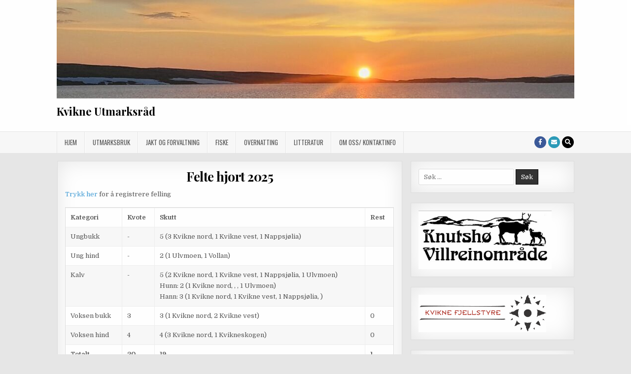

--- FILE ---
content_type: text/html; charset=UTF-8
request_url: https://www.kvikneutmarksrad.no/?page_id=970
body_size: 11628
content:
<!DOCTYPE html>
<html lang="nb-NO">
<head>
<meta charset="UTF-8">
<meta name="viewport" content="width=device-width, initial-scale=1, maximum-scale=1">
<link rel="profile" href="http://gmpg.org/xfn/11">
<link rel="pingback" href="https://www.kvikneutmarksrad.no/xmlrpc.php">
<title>Felte hjort 2025 &#8211; Kvikne Utmarksråd</title>
<meta name='robots' content='max-image-preview:large' />
<link rel='dns-prefetch' href='//platform-api.sharethis.com' />
<link rel='dns-prefetch' href='//fonts.googleapis.com' />
<link rel="alternate" type="application/rss+xml" title="Kvikne Utmarksråd &raquo; strøm" href="https://www.kvikneutmarksrad.no/?feed=rss2" />
<link rel="alternate" type="application/rss+xml" title="Kvikne Utmarksråd &raquo; kommentarstrøm" href="https://www.kvikneutmarksrad.no/?feed=comments-rss2" />
<link rel="alternate" title="oEmbed (JSON)" type="application/json+oembed" href="https://www.kvikneutmarksrad.no/index.php?rest_route=%2Foembed%2F1.0%2Fembed&#038;url=https%3A%2F%2Fwww.kvikneutmarksrad.no%2F%3Fpage_id%3D970" />
<link rel="alternate" title="oEmbed (XML)" type="text/xml+oembed" href="https://www.kvikneutmarksrad.no/index.php?rest_route=%2Foembed%2F1.0%2Fembed&#038;url=https%3A%2F%2Fwww.kvikneutmarksrad.no%2F%3Fpage_id%3D970&#038;format=xml" />
<style id='wp-img-auto-sizes-contain-inline-css' type='text/css'>
img:is([sizes=auto i],[sizes^="auto," i]){contain-intrinsic-size:3000px 1500px}
/*# sourceURL=wp-img-auto-sizes-contain-inline-css */
</style>
<style id='wp-emoji-styles-inline-css' type='text/css'>

	img.wp-smiley, img.emoji {
		display: inline !important;
		border: none !important;
		box-shadow: none !important;
		height: 1em !important;
		width: 1em !important;
		margin: 0 0.07em !important;
		vertical-align: -0.1em !important;
		background: none !important;
		padding: 0 !important;
	}
/*# sourceURL=wp-emoji-styles-inline-css */
</style>
<style id='wp-block-library-inline-css' type='text/css'>
:root{--wp-block-synced-color:#7a00df;--wp-block-synced-color--rgb:122,0,223;--wp-bound-block-color:var(--wp-block-synced-color);--wp-editor-canvas-background:#ddd;--wp-admin-theme-color:#007cba;--wp-admin-theme-color--rgb:0,124,186;--wp-admin-theme-color-darker-10:#006ba1;--wp-admin-theme-color-darker-10--rgb:0,107,160.5;--wp-admin-theme-color-darker-20:#005a87;--wp-admin-theme-color-darker-20--rgb:0,90,135;--wp-admin-border-width-focus:2px}@media (min-resolution:192dpi){:root{--wp-admin-border-width-focus:1.5px}}.wp-element-button{cursor:pointer}:root .has-very-light-gray-background-color{background-color:#eee}:root .has-very-dark-gray-background-color{background-color:#313131}:root .has-very-light-gray-color{color:#eee}:root .has-very-dark-gray-color{color:#313131}:root .has-vivid-green-cyan-to-vivid-cyan-blue-gradient-background{background:linear-gradient(135deg,#00d084,#0693e3)}:root .has-purple-crush-gradient-background{background:linear-gradient(135deg,#34e2e4,#4721fb 50%,#ab1dfe)}:root .has-hazy-dawn-gradient-background{background:linear-gradient(135deg,#faaca8,#dad0ec)}:root .has-subdued-olive-gradient-background{background:linear-gradient(135deg,#fafae1,#67a671)}:root .has-atomic-cream-gradient-background{background:linear-gradient(135deg,#fdd79a,#004a59)}:root .has-nightshade-gradient-background{background:linear-gradient(135deg,#330968,#31cdcf)}:root .has-midnight-gradient-background{background:linear-gradient(135deg,#020381,#2874fc)}:root{--wp--preset--font-size--normal:16px;--wp--preset--font-size--huge:42px}.has-regular-font-size{font-size:1em}.has-larger-font-size{font-size:2.625em}.has-normal-font-size{font-size:var(--wp--preset--font-size--normal)}.has-huge-font-size{font-size:var(--wp--preset--font-size--huge)}.has-text-align-center{text-align:center}.has-text-align-left{text-align:left}.has-text-align-right{text-align:right}.has-fit-text{white-space:nowrap!important}#end-resizable-editor-section{display:none}.aligncenter{clear:both}.items-justified-left{justify-content:flex-start}.items-justified-center{justify-content:center}.items-justified-right{justify-content:flex-end}.items-justified-space-between{justify-content:space-between}.screen-reader-text{border:0;clip-path:inset(50%);height:1px;margin:-1px;overflow:hidden;padding:0;position:absolute;width:1px;word-wrap:normal!important}.screen-reader-text:focus{background-color:#ddd;clip-path:none;color:#444;display:block;font-size:1em;height:auto;left:5px;line-height:normal;padding:15px 23px 14px;text-decoration:none;top:5px;width:auto;z-index:100000}html :where(.has-border-color){border-style:solid}html :where([style*=border-top-color]){border-top-style:solid}html :where([style*=border-right-color]){border-right-style:solid}html :where([style*=border-bottom-color]){border-bottom-style:solid}html :where([style*=border-left-color]){border-left-style:solid}html :where([style*=border-width]){border-style:solid}html :where([style*=border-top-width]){border-top-style:solid}html :where([style*=border-right-width]){border-right-style:solid}html :where([style*=border-bottom-width]){border-bottom-style:solid}html :where([style*=border-left-width]){border-left-style:solid}html :where(img[class*=wp-image-]){height:auto;max-width:100%}:where(figure){margin:0 0 1em}html :where(.is-position-sticky){--wp-admin--admin-bar--position-offset:var(--wp-admin--admin-bar--height,0px)}@media screen and (max-width:600px){html :where(.is-position-sticky){--wp-admin--admin-bar--position-offset:0px}}

/*# sourceURL=wp-block-library-inline-css */
</style><style id='wp-block-image-inline-css' type='text/css'>
.wp-block-image>a,.wp-block-image>figure>a{display:inline-block}.wp-block-image img{box-sizing:border-box;height:auto;max-width:100%;vertical-align:bottom}@media not (prefers-reduced-motion){.wp-block-image img.hide{visibility:hidden}.wp-block-image img.show{animation:show-content-image .4s}}.wp-block-image[style*=border-radius] img,.wp-block-image[style*=border-radius]>a{border-radius:inherit}.wp-block-image.has-custom-border img{box-sizing:border-box}.wp-block-image.aligncenter{text-align:center}.wp-block-image.alignfull>a,.wp-block-image.alignwide>a{width:100%}.wp-block-image.alignfull img,.wp-block-image.alignwide img{height:auto;width:100%}.wp-block-image .aligncenter,.wp-block-image .alignleft,.wp-block-image .alignright,.wp-block-image.aligncenter,.wp-block-image.alignleft,.wp-block-image.alignright{display:table}.wp-block-image .aligncenter>figcaption,.wp-block-image .alignleft>figcaption,.wp-block-image .alignright>figcaption,.wp-block-image.aligncenter>figcaption,.wp-block-image.alignleft>figcaption,.wp-block-image.alignright>figcaption{caption-side:bottom;display:table-caption}.wp-block-image .alignleft{float:left;margin:.5em 1em .5em 0}.wp-block-image .alignright{float:right;margin:.5em 0 .5em 1em}.wp-block-image .aligncenter{margin-left:auto;margin-right:auto}.wp-block-image :where(figcaption){margin-bottom:1em;margin-top:.5em}.wp-block-image.is-style-circle-mask img{border-radius:9999px}@supports ((-webkit-mask-image:none) or (mask-image:none)) or (-webkit-mask-image:none){.wp-block-image.is-style-circle-mask img{border-radius:0;-webkit-mask-image:url('data:image/svg+xml;utf8,<svg viewBox="0 0 100 100" xmlns="http://www.w3.org/2000/svg"><circle cx="50" cy="50" r="50"/></svg>');mask-image:url('data:image/svg+xml;utf8,<svg viewBox="0 0 100 100" xmlns="http://www.w3.org/2000/svg"><circle cx="50" cy="50" r="50"/></svg>');mask-mode:alpha;-webkit-mask-position:center;mask-position:center;-webkit-mask-repeat:no-repeat;mask-repeat:no-repeat;-webkit-mask-size:contain;mask-size:contain}}:root :where(.wp-block-image.is-style-rounded img,.wp-block-image .is-style-rounded img){border-radius:9999px}.wp-block-image figure{margin:0}.wp-lightbox-container{display:flex;flex-direction:column;position:relative}.wp-lightbox-container img{cursor:zoom-in}.wp-lightbox-container img:hover+button{opacity:1}.wp-lightbox-container button{align-items:center;backdrop-filter:blur(16px) saturate(180%);background-color:#5a5a5a40;border:none;border-radius:4px;cursor:zoom-in;display:flex;height:20px;justify-content:center;opacity:0;padding:0;position:absolute;right:16px;text-align:center;top:16px;width:20px;z-index:100}@media not (prefers-reduced-motion){.wp-lightbox-container button{transition:opacity .2s ease}}.wp-lightbox-container button:focus-visible{outline:3px auto #5a5a5a40;outline:3px auto -webkit-focus-ring-color;outline-offset:3px}.wp-lightbox-container button:hover{cursor:pointer;opacity:1}.wp-lightbox-container button:focus{opacity:1}.wp-lightbox-container button:focus,.wp-lightbox-container button:hover,.wp-lightbox-container button:not(:hover):not(:active):not(.has-background){background-color:#5a5a5a40;border:none}.wp-lightbox-overlay{box-sizing:border-box;cursor:zoom-out;height:100vh;left:0;overflow:hidden;position:fixed;top:0;visibility:hidden;width:100%;z-index:100000}.wp-lightbox-overlay .close-button{align-items:center;cursor:pointer;display:flex;justify-content:center;min-height:40px;min-width:40px;padding:0;position:absolute;right:calc(env(safe-area-inset-right) + 16px);top:calc(env(safe-area-inset-top) + 16px);z-index:5000000}.wp-lightbox-overlay .close-button:focus,.wp-lightbox-overlay .close-button:hover,.wp-lightbox-overlay .close-button:not(:hover):not(:active):not(.has-background){background:none;border:none}.wp-lightbox-overlay .lightbox-image-container{height:var(--wp--lightbox-container-height);left:50%;overflow:hidden;position:absolute;top:50%;transform:translate(-50%,-50%);transform-origin:top left;width:var(--wp--lightbox-container-width);z-index:9999999999}.wp-lightbox-overlay .wp-block-image{align-items:center;box-sizing:border-box;display:flex;height:100%;justify-content:center;margin:0;position:relative;transform-origin:0 0;width:100%;z-index:3000000}.wp-lightbox-overlay .wp-block-image img{height:var(--wp--lightbox-image-height);min-height:var(--wp--lightbox-image-height);min-width:var(--wp--lightbox-image-width);width:var(--wp--lightbox-image-width)}.wp-lightbox-overlay .wp-block-image figcaption{display:none}.wp-lightbox-overlay button{background:none;border:none}.wp-lightbox-overlay .scrim{background-color:#fff;height:100%;opacity:.9;position:absolute;width:100%;z-index:2000000}.wp-lightbox-overlay.active{visibility:visible}@media not (prefers-reduced-motion){.wp-lightbox-overlay.active{animation:turn-on-visibility .25s both}.wp-lightbox-overlay.active img{animation:turn-on-visibility .35s both}.wp-lightbox-overlay.show-closing-animation:not(.active){animation:turn-off-visibility .35s both}.wp-lightbox-overlay.show-closing-animation:not(.active) img{animation:turn-off-visibility .25s both}.wp-lightbox-overlay.zoom.active{animation:none;opacity:1;visibility:visible}.wp-lightbox-overlay.zoom.active .lightbox-image-container{animation:lightbox-zoom-in .4s}.wp-lightbox-overlay.zoom.active .lightbox-image-container img{animation:none}.wp-lightbox-overlay.zoom.active .scrim{animation:turn-on-visibility .4s forwards}.wp-lightbox-overlay.zoom.show-closing-animation:not(.active){animation:none}.wp-lightbox-overlay.zoom.show-closing-animation:not(.active) .lightbox-image-container{animation:lightbox-zoom-out .4s}.wp-lightbox-overlay.zoom.show-closing-animation:not(.active) .lightbox-image-container img{animation:none}.wp-lightbox-overlay.zoom.show-closing-animation:not(.active) .scrim{animation:turn-off-visibility .4s forwards}}@keyframes show-content-image{0%{visibility:hidden}99%{visibility:hidden}to{visibility:visible}}@keyframes turn-on-visibility{0%{opacity:0}to{opacity:1}}@keyframes turn-off-visibility{0%{opacity:1;visibility:visible}99%{opacity:0;visibility:visible}to{opacity:0;visibility:hidden}}@keyframes lightbox-zoom-in{0%{transform:translate(calc((-100vw + var(--wp--lightbox-scrollbar-width))/2 + var(--wp--lightbox-initial-left-position)),calc(-50vh + var(--wp--lightbox-initial-top-position))) scale(var(--wp--lightbox-scale))}to{transform:translate(-50%,-50%) scale(1)}}@keyframes lightbox-zoom-out{0%{transform:translate(-50%,-50%) scale(1);visibility:visible}99%{visibility:visible}to{transform:translate(calc((-100vw + var(--wp--lightbox-scrollbar-width))/2 + var(--wp--lightbox-initial-left-position)),calc(-50vh + var(--wp--lightbox-initial-top-position))) scale(var(--wp--lightbox-scale));visibility:hidden}}
/*# sourceURL=https://www.kvikneutmarksrad.no/wp-includes/blocks/image/style.min.css */
</style>
<style id='global-styles-inline-css' type='text/css'>
:root{--wp--preset--aspect-ratio--square: 1;--wp--preset--aspect-ratio--4-3: 4/3;--wp--preset--aspect-ratio--3-4: 3/4;--wp--preset--aspect-ratio--3-2: 3/2;--wp--preset--aspect-ratio--2-3: 2/3;--wp--preset--aspect-ratio--16-9: 16/9;--wp--preset--aspect-ratio--9-16: 9/16;--wp--preset--color--black: #000000;--wp--preset--color--cyan-bluish-gray: #abb8c3;--wp--preset--color--white: #ffffff;--wp--preset--color--pale-pink: #f78da7;--wp--preset--color--vivid-red: #cf2e2e;--wp--preset--color--luminous-vivid-orange: #ff6900;--wp--preset--color--luminous-vivid-amber: #fcb900;--wp--preset--color--light-green-cyan: #7bdcb5;--wp--preset--color--vivid-green-cyan: #00d084;--wp--preset--color--pale-cyan-blue: #8ed1fc;--wp--preset--color--vivid-cyan-blue: #0693e3;--wp--preset--color--vivid-purple: #9b51e0;--wp--preset--gradient--vivid-cyan-blue-to-vivid-purple: linear-gradient(135deg,rgb(6,147,227) 0%,rgb(155,81,224) 100%);--wp--preset--gradient--light-green-cyan-to-vivid-green-cyan: linear-gradient(135deg,rgb(122,220,180) 0%,rgb(0,208,130) 100%);--wp--preset--gradient--luminous-vivid-amber-to-luminous-vivid-orange: linear-gradient(135deg,rgb(252,185,0) 0%,rgb(255,105,0) 100%);--wp--preset--gradient--luminous-vivid-orange-to-vivid-red: linear-gradient(135deg,rgb(255,105,0) 0%,rgb(207,46,46) 100%);--wp--preset--gradient--very-light-gray-to-cyan-bluish-gray: linear-gradient(135deg,rgb(238,238,238) 0%,rgb(169,184,195) 100%);--wp--preset--gradient--cool-to-warm-spectrum: linear-gradient(135deg,rgb(74,234,220) 0%,rgb(151,120,209) 20%,rgb(207,42,186) 40%,rgb(238,44,130) 60%,rgb(251,105,98) 80%,rgb(254,248,76) 100%);--wp--preset--gradient--blush-light-purple: linear-gradient(135deg,rgb(255,206,236) 0%,rgb(152,150,240) 100%);--wp--preset--gradient--blush-bordeaux: linear-gradient(135deg,rgb(254,205,165) 0%,rgb(254,45,45) 50%,rgb(107,0,62) 100%);--wp--preset--gradient--luminous-dusk: linear-gradient(135deg,rgb(255,203,112) 0%,rgb(199,81,192) 50%,rgb(65,88,208) 100%);--wp--preset--gradient--pale-ocean: linear-gradient(135deg,rgb(255,245,203) 0%,rgb(182,227,212) 50%,rgb(51,167,181) 100%);--wp--preset--gradient--electric-grass: linear-gradient(135deg,rgb(202,248,128) 0%,rgb(113,206,126) 100%);--wp--preset--gradient--midnight: linear-gradient(135deg,rgb(2,3,129) 0%,rgb(40,116,252) 100%);--wp--preset--font-size--small: 13px;--wp--preset--font-size--medium: 20px;--wp--preset--font-size--large: 36px;--wp--preset--font-size--x-large: 42px;--wp--preset--spacing--20: 0.44rem;--wp--preset--spacing--30: 0.67rem;--wp--preset--spacing--40: 1rem;--wp--preset--spacing--50: 1.5rem;--wp--preset--spacing--60: 2.25rem;--wp--preset--spacing--70: 3.38rem;--wp--preset--spacing--80: 5.06rem;--wp--preset--shadow--natural: 6px 6px 9px rgba(0, 0, 0, 0.2);--wp--preset--shadow--deep: 12px 12px 50px rgba(0, 0, 0, 0.4);--wp--preset--shadow--sharp: 6px 6px 0px rgba(0, 0, 0, 0.2);--wp--preset--shadow--outlined: 6px 6px 0px -3px rgb(255, 255, 255), 6px 6px rgb(0, 0, 0);--wp--preset--shadow--crisp: 6px 6px 0px rgb(0, 0, 0);}:where(.is-layout-flex){gap: 0.5em;}:where(.is-layout-grid){gap: 0.5em;}body .is-layout-flex{display: flex;}.is-layout-flex{flex-wrap: wrap;align-items: center;}.is-layout-flex > :is(*, div){margin: 0;}body .is-layout-grid{display: grid;}.is-layout-grid > :is(*, div){margin: 0;}:where(.wp-block-columns.is-layout-flex){gap: 2em;}:where(.wp-block-columns.is-layout-grid){gap: 2em;}:where(.wp-block-post-template.is-layout-flex){gap: 1.25em;}:where(.wp-block-post-template.is-layout-grid){gap: 1.25em;}.has-black-color{color: var(--wp--preset--color--black) !important;}.has-cyan-bluish-gray-color{color: var(--wp--preset--color--cyan-bluish-gray) !important;}.has-white-color{color: var(--wp--preset--color--white) !important;}.has-pale-pink-color{color: var(--wp--preset--color--pale-pink) !important;}.has-vivid-red-color{color: var(--wp--preset--color--vivid-red) !important;}.has-luminous-vivid-orange-color{color: var(--wp--preset--color--luminous-vivid-orange) !important;}.has-luminous-vivid-amber-color{color: var(--wp--preset--color--luminous-vivid-amber) !important;}.has-light-green-cyan-color{color: var(--wp--preset--color--light-green-cyan) !important;}.has-vivid-green-cyan-color{color: var(--wp--preset--color--vivid-green-cyan) !important;}.has-pale-cyan-blue-color{color: var(--wp--preset--color--pale-cyan-blue) !important;}.has-vivid-cyan-blue-color{color: var(--wp--preset--color--vivid-cyan-blue) !important;}.has-vivid-purple-color{color: var(--wp--preset--color--vivid-purple) !important;}.has-black-background-color{background-color: var(--wp--preset--color--black) !important;}.has-cyan-bluish-gray-background-color{background-color: var(--wp--preset--color--cyan-bluish-gray) !important;}.has-white-background-color{background-color: var(--wp--preset--color--white) !important;}.has-pale-pink-background-color{background-color: var(--wp--preset--color--pale-pink) !important;}.has-vivid-red-background-color{background-color: var(--wp--preset--color--vivid-red) !important;}.has-luminous-vivid-orange-background-color{background-color: var(--wp--preset--color--luminous-vivid-orange) !important;}.has-luminous-vivid-amber-background-color{background-color: var(--wp--preset--color--luminous-vivid-amber) !important;}.has-light-green-cyan-background-color{background-color: var(--wp--preset--color--light-green-cyan) !important;}.has-vivid-green-cyan-background-color{background-color: var(--wp--preset--color--vivid-green-cyan) !important;}.has-pale-cyan-blue-background-color{background-color: var(--wp--preset--color--pale-cyan-blue) !important;}.has-vivid-cyan-blue-background-color{background-color: var(--wp--preset--color--vivid-cyan-blue) !important;}.has-vivid-purple-background-color{background-color: var(--wp--preset--color--vivid-purple) !important;}.has-black-border-color{border-color: var(--wp--preset--color--black) !important;}.has-cyan-bluish-gray-border-color{border-color: var(--wp--preset--color--cyan-bluish-gray) !important;}.has-white-border-color{border-color: var(--wp--preset--color--white) !important;}.has-pale-pink-border-color{border-color: var(--wp--preset--color--pale-pink) !important;}.has-vivid-red-border-color{border-color: var(--wp--preset--color--vivid-red) !important;}.has-luminous-vivid-orange-border-color{border-color: var(--wp--preset--color--luminous-vivid-orange) !important;}.has-luminous-vivid-amber-border-color{border-color: var(--wp--preset--color--luminous-vivid-amber) !important;}.has-light-green-cyan-border-color{border-color: var(--wp--preset--color--light-green-cyan) !important;}.has-vivid-green-cyan-border-color{border-color: var(--wp--preset--color--vivid-green-cyan) !important;}.has-pale-cyan-blue-border-color{border-color: var(--wp--preset--color--pale-cyan-blue) !important;}.has-vivid-cyan-blue-border-color{border-color: var(--wp--preset--color--vivid-cyan-blue) !important;}.has-vivid-purple-border-color{border-color: var(--wp--preset--color--vivid-purple) !important;}.has-vivid-cyan-blue-to-vivid-purple-gradient-background{background: var(--wp--preset--gradient--vivid-cyan-blue-to-vivid-purple) !important;}.has-light-green-cyan-to-vivid-green-cyan-gradient-background{background: var(--wp--preset--gradient--light-green-cyan-to-vivid-green-cyan) !important;}.has-luminous-vivid-amber-to-luminous-vivid-orange-gradient-background{background: var(--wp--preset--gradient--luminous-vivid-amber-to-luminous-vivid-orange) !important;}.has-luminous-vivid-orange-to-vivid-red-gradient-background{background: var(--wp--preset--gradient--luminous-vivid-orange-to-vivid-red) !important;}.has-very-light-gray-to-cyan-bluish-gray-gradient-background{background: var(--wp--preset--gradient--very-light-gray-to-cyan-bluish-gray) !important;}.has-cool-to-warm-spectrum-gradient-background{background: var(--wp--preset--gradient--cool-to-warm-spectrum) !important;}.has-blush-light-purple-gradient-background{background: var(--wp--preset--gradient--blush-light-purple) !important;}.has-blush-bordeaux-gradient-background{background: var(--wp--preset--gradient--blush-bordeaux) !important;}.has-luminous-dusk-gradient-background{background: var(--wp--preset--gradient--luminous-dusk) !important;}.has-pale-ocean-gradient-background{background: var(--wp--preset--gradient--pale-ocean) !important;}.has-electric-grass-gradient-background{background: var(--wp--preset--gradient--electric-grass) !important;}.has-midnight-gradient-background{background: var(--wp--preset--gradient--midnight) !important;}.has-small-font-size{font-size: var(--wp--preset--font-size--small) !important;}.has-medium-font-size{font-size: var(--wp--preset--font-size--medium) !important;}.has-large-font-size{font-size: var(--wp--preset--font-size--large) !important;}.has-x-large-font-size{font-size: var(--wp--preset--font-size--x-large) !important;}
/*# sourceURL=global-styles-inline-css */
</style>

<style id='classic-theme-styles-inline-css' type='text/css'>
/*! This file is auto-generated */
.wp-block-button__link{color:#fff;background-color:#32373c;border-radius:9999px;box-shadow:none;text-decoration:none;padding:calc(.667em + 2px) calc(1.333em + 2px);font-size:1.125em}.wp-block-file__button{background:#32373c;color:#fff;text-decoration:none}
/*# sourceURL=/wp-includes/css/classic-themes.min.css */
</style>
<link rel='stylesheet' id='hjortCSS-css' href='https://usercontent.one/wp/www.kvikneutmarksrad.no/wp-content/plugins/hjortejakt/style.css?ver=6.9&media=1764448785' type='text/css' media='all' />
<link rel='stylesheet' id='raadyrCSS-css' href='https://usercontent.one/wp/www.kvikneutmarksrad.no/wp-content/plugins/raadyrjakt/style.css?ver=6.9&media=1764448785' type='text/css' media='all' />
<link rel='stylesheet' id='utmarksrad-overgang2020-css' href='https://usercontent.one/wp/www.kvikneutmarksrad.no/wp-content/plugins/src/public/css/utmarksrad-overgang2020-public.css?ver=1.1.0&media=1764448785' type='text/css' media='all' />
<link rel='stylesheet' id='greatwp-maincss-css' href='https://usercontent.one/wp/www.kvikneutmarksrad.no/wp-content/themes/greatwp/style.css?media=1764448785' type='text/css' media='all' />
<link rel='stylesheet' id='font-awesome-5-css' href='https://usercontent.one/wp/www.kvikneutmarksrad.no/wp-content/plugins/beaver-builder-lite-version/fonts/fontawesome/5.15.4/css/all.min.css?ver=2.9.4.2&media=1764448785' type='text/css' media='all' />
<link rel='stylesheet' id='font-awesome-css' href='https://usercontent.one/wp/www.kvikneutmarksrad.no/wp-content/plugins/beaver-builder-lite-version/fonts/fontawesome/5.15.4/css/v4-shims.min.css?ver=2.9.4.2&media=1764448785' type='text/css' media='all' />
<link rel='stylesheet' id='greatwp-webfont-css' href='//fonts.googleapis.com/css?family=Playfair+Display:400,400i,700,700i|Domine:400,700|Oswald:400,700&#038;display=swap' type='text/css' media='all' />
<script type="text/javascript" src="https://www.kvikneutmarksrad.no/wp-includes/js/jquery/jquery.min.js?ver=3.7.1" id="jquery-core-js"></script>
<script type="text/javascript" src="https://www.kvikneutmarksrad.no/wp-includes/js/jquery/jquery-migrate.min.js?ver=3.4.1" id="jquery-migrate-js"></script>
<script type="text/javascript" src="https://usercontent.one/wp/www.kvikneutmarksrad.no/wp-content/plugins/src/public/js/utmarksrad-overgang2020-public.js?ver=1.1.0&media=1764448785" id="utmarksrad-overgang2020-js"></script>
<script type="text/javascript" src="//platform-api.sharethis.com/js/sharethis.js#source=googleanalytics-wordpress#product=ga&amp;property=5c14de0b423bba0012ec394b" id="googleanalytics-platform-sharethis-js"></script>
<link rel="https://api.w.org/" href="https://www.kvikneutmarksrad.no/index.php?rest_route=/" /><link rel="alternate" title="JSON" type="application/json" href="https://www.kvikneutmarksrad.no/index.php?rest_route=/wp/v2/pages/970" /><link rel="EditURI" type="application/rsd+xml" title="RSD" href="https://www.kvikneutmarksrad.no/xmlrpc.php?rsd" />
<meta name="generator" content="WordPress 6.9" />
<link rel="canonical" href="https://www.kvikneutmarksrad.no/?page_id=970" />
<link rel='shortlink' href='https://www.kvikneutmarksrad.no/?p=970' />
<style>[class*=" icon-oc-"],[class^=icon-oc-]{speak:none;font-style:normal;font-weight:400;font-variant:normal;text-transform:none;line-height:1;-webkit-font-smoothing:antialiased;-moz-osx-font-smoothing:grayscale}.icon-oc-one-com-white-32px-fill:before{content:"901"}.icon-oc-one-com:before{content:"900"}#one-com-icon,.toplevel_page_onecom-wp .wp-menu-image{speak:none;display:flex;align-items:center;justify-content:center;text-transform:none;line-height:1;-webkit-font-smoothing:antialiased;-moz-osx-font-smoothing:grayscale}.onecom-wp-admin-bar-item>a,.toplevel_page_onecom-wp>.wp-menu-name{font-size:16px;font-weight:400;line-height:1}.toplevel_page_onecom-wp>.wp-menu-name img{width:69px;height:9px;}.wp-submenu-wrap.wp-submenu>.wp-submenu-head>img{width:88px;height:auto}.onecom-wp-admin-bar-item>a img{height:7px!important}.onecom-wp-admin-bar-item>a img,.toplevel_page_onecom-wp>.wp-menu-name img{opacity:.8}.onecom-wp-admin-bar-item.hover>a img,.toplevel_page_onecom-wp.wp-has-current-submenu>.wp-menu-name img,li.opensub>a.toplevel_page_onecom-wp>.wp-menu-name img{opacity:1}#one-com-icon:before,.onecom-wp-admin-bar-item>a:before,.toplevel_page_onecom-wp>.wp-menu-image:before{content:'';position:static!important;background-color:rgba(240,245,250,.4);border-radius:102px;width:18px;height:18px;padding:0!important}.onecom-wp-admin-bar-item>a:before{width:14px;height:14px}.onecom-wp-admin-bar-item.hover>a:before,.toplevel_page_onecom-wp.opensub>a>.wp-menu-image:before,.toplevel_page_onecom-wp.wp-has-current-submenu>.wp-menu-image:before{background-color:#76b82a}.onecom-wp-admin-bar-item>a{display:inline-flex!important;align-items:center;justify-content:center}#one-com-logo-wrapper{font-size:4em}#one-com-icon{vertical-align:middle}.imagify-welcome{display:none !important;}</style><script>
(function() {
	(function (i, s, o, g, r, a, m) {
		i['GoogleAnalyticsObject'] = r;
		i[r] = i[r] || function () {
				(i[r].q = i[r].q || []).push(arguments)
			}, i[r].l = 1 * new Date();
		a = s.createElement(o),
			m = s.getElementsByTagName(o)[0];
		a.async = 1;
		a.src = g;
		m.parentNode.insertBefore(a, m)
	})(window, document, 'script', 'https://google-analytics.com/analytics.js', 'ga');

	ga('create', 'UA-40779333-1', 'auto');
			ga('send', 'pageview');
	})();
</script>
    <style type="text/css">
            .greatwp-site-title, .greatwp-site-title a, .greatwp-site-description {color: #000000;}
        </style>
    </head>

<body class="wp-singular page-template-default page page-id-970 page-parent page-child parent-pageid-113 wp-theme-greatwp greatwp-animated greatwp-fadein fl-builder-lite-2-9-4-2 fl-no-js" id="greatwp-site-body" itemscope="itemscope" itemtype="http://schema.org/WebPage">
<a class="skip-link screen-reader-text" href="#greatwp-posts-wrapper">Skip to content</a>


<div class="greatwp-container" id="greatwp-header" itemscope="itemscope" itemtype="http://schema.org/WPHeader" role="banner">
<div class="greatwp-head-content clearfix" id="greatwp-head-content">

<div class="greatwp-outer-wrapper">

<div class="greatwp-header-image clearfix">
<a href="https://www.kvikneutmarksrad.no/" rel="home" class="greatwp-header-img-link">
    <img src="https://usercontent.one/wp/www.kvikneutmarksrad.no/wp-content/uploads/2025/07/cropped-cropped-20230617_230531-scaled-2.jpg?media=1764448785" width="1050" height="200" alt="" class="greatwp-header-img"/>
</a>
</div>

<div class="greatwp-header-inside clearfix">
<div id="greatwp-logo">
    <div class="site-branding">
      <h1 class="greatwp-site-title"><a href="https://www.kvikneutmarksrad.no/" rel="home">Kvikne Utmarksråd</a></h1>
      <p class="greatwp-site-description"></p>
    </div>
</div><!--/#greatwp-logo -->

<div id="greatwp-header-banner">
</div><!--/#greatwp-header-banner -->
</div>

</div>

</div><!--/#greatwp-head-content -->
</div><!--/#greatwp-header -->

<div class="greatwp-container greatwp-primary-menu-container clearfix">
<div class="greatwp-primary-menu-container-inside clearfix">
<nav class="greatwp-nav-primary" id="greatwp-primary-navigation" itemscope="itemscope" itemtype="http://schema.org/SiteNavigationElement" role="navigation" aria-label="Hovedmeny">
<div class="greatwp-outer-wrapper">
<button class="greatwp-primary-responsive-menu-icon" aria-controls="greatwp-menu-primary-navigation" aria-expanded="false">Menu</button>
<ul id="greatwp-menu-primary-navigation" class="greatwp-primary-nav-menu greatwp-menu-primary"><li ><a href="https://www.kvikneutmarksrad.no/">Hjem</a></li><li class="page_item page-item-2606 page_item_has_children"><a href="https://www.kvikneutmarksrad.no/?page_id=2606">Utmarksbruk</a><ul class='children'><li class="page_item page-item-2609"><a href="https://www.kvikneutmarksrad.no/?page_id=2609">Beitebruk og tilsyn</a></li><li class="page_item page-item-1803"><a href="https://www.kvikneutmarksrad.no/?page_id=1803">Kulturminner</a></li><li class="page_item page-item-2482"><a href="https://www.kvikneutmarksrad.no/?page_id=2482">Friluftsliv</a></li></ul></li><li class="page_item page-item-105 page_item_has_children current_page_ancestor"><a href="https://www.kvikneutmarksrad.no/?page_id=105">Jakt og forvaltning</a><ul class='children'><li class="page_item page-item-107 page_item_has_children"><a href="https://www.kvikneutmarksrad.no/?page_id=107">Småvilt</a><ul class='children'><li class="page_item page-item-874"><a href="https://www.kvikneutmarksrad.no/?page_id=874">Skuddpremier</a></li></ul></li><li class="page_item page-item-109"><a href="https://www.kvikneutmarksrad.no/?page_id=109">Bever</a></li><li class="page_item page-item-111 page_item_has_children"><a href="https://www.kvikneutmarksrad.no/?page_id=111">Rådyr</a><ul class='children'><li class="page_item page-item-2464 page_item_has_children"><a href="https://www.kvikneutmarksrad.no/?page_id=2464">Felte rådyr 2025</a><ul class='children'><li class="page_item page-item-4140"><a href="https://www.kvikneutmarksrad.no/?page_id=4140">Registrer felling</a></li></ul></li></ul></li><li class="page_item page-item-113 page_item_has_children current_page_ancestor current_page_parent"><a href="https://www.kvikneutmarksrad.no/?page_id=113">Hjort</a><ul class='children'><li class="page_item page-item-970 page_item_has_children current_page_item"><a href="https://www.kvikneutmarksrad.no/?page_id=970" aria-current="page">Felte hjort 2025</a><ul class='children'><li class="page_item page-item-3537"><a href="https://www.kvikneutmarksrad.no/?page_id=3537">Registrer felling</a></li></ul></li><li class="page_item page-item-1307"><a href="https://www.kvikneutmarksrad.no/?page_id=1307">Hjorte/rådyrforing</a></li></ul></li><li class="page_item page-item-117 page_item_has_children"><a href="https://www.kvikneutmarksrad.no/?page_id=117">Villrein</a><ul class='children'><li class="page_item page-item-1882 page_item_has_children"><a href="https://www.kvikneutmarksrad.no/?page_id=1882">Forollhogna villreinområde (Fo1)</a><ul class='children'><li class="page_item page-item-3035"><a href="https://www.kvikneutmarksrad.no/?page_id=3035">Forvaltning og forskning</a></li><li class="page_item page-item-4530 page_item_has_children"><a href="https://www.kvikneutmarksrad.no/?page_id=4530">Overgangsavtaler 2025</a><ul class='children'><li class="page_item page-item-5057"><a href="https://www.kvikneutmarksrad.no/?page_id=5057">Påmelding overgang Vingelen</a></li></ul></li></ul></li><li class="page_item page-item-1880 page_item_has_children"><a href="https://www.kvikneutmarksrad.no/?page_id=1880">Knutshø villreinområde (ToR)</a><ul class='children'><li class="page_item page-item-3056"><a href="https://www.kvikneutmarksrad.no/?page_id=3056">Forvaltning og forskning</a></li><li class="page_item page-item-2405"><a href="https://www.kvikneutmarksrad.no/?page_id=2405">Overgangsavtaler</a></li></ul></li></ul></li><li class="page_item page-item-115 page_item_has_children"><a href="https://www.kvikneutmarksrad.no/?page_id=115">Elg</a><ul class='children'><li class="page_item page-item-932"><a href="https://www.kvikneutmarksrad.no/?page_id=932">Viktige papirer for jegere</a></li></ul></li></ul></li><li class="page_item page-item-122 page_item_has_children"><a href="https://www.kvikneutmarksrad.no/?page_id=122">Fiske</a><ul class='children'><li class="page_item page-item-1529 page_item_has_children"><a href="https://www.kvikneutmarksrad.no/?page_id=1529">Kvikne fiskegruppe</a><ul class='children'><li class="page_item page-item-2006"><a href="https://www.kvikneutmarksrad.no/?page_id=2006">Forvaltning</a></li></ul></li><li class="page_item page-item-127 page_item_has_children"><a href="https://www.kvikneutmarksrad.no/?page_id=127">Fiske på Kvikne</a><ul class='children'><li class="page_item page-item-1494"><a href="https://www.kvikneutmarksrad.no/?page_id=1494">Fiskekart Kvikneskogen</a></li></ul></li><li class="page_item page-item-125"><a href="https://www.kvikneutmarksrad.no/?page_id=125">Klekkeri</a></li></ul></li><li class="page_item page-item-4598 page_item_has_children"><a href="https://www.kvikneutmarksrad.no/?page_id=4598">Overnatting</a><ul class='children'><li class="page_item page-item-4609"><a href="https://www.kvikneutmarksrad.no/?page_id=4609">Hogstad camping</a></li><li class="page_item page-item-4600"><a href="https://www.kvikneutmarksrad.no/?page_id=4600">Kvikne prestegård</a></li><li class="page_item page-item-4625"><a href="https://www.kvikneutmarksrad.no/?page_id=4625">Orkelbogen friluftssenter</a></li><li class="page_item page-item-3659"><a href="https://www.kvikneutmarksrad.no/?page_id=3659">Gamma ved Svartsjøen</a></li></ul></li><li class="page_item page-item-2628"><a href="https://www.kvikneutmarksrad.no/?page_id=2628">Litteratur</a></li><li class="page_item page-item-93 page_item_has_children"><a href="https://www.kvikneutmarksrad.no/?page_id=93">Om oss/ kontaktinfo</a><ul class='children'><li class="page_item page-item-4965"><a href="https://www.kvikneutmarksrad.no/?page_id=4965">Årsmøtereferater</a></li><li class="page_item page-item-4536"><a href="https://www.kvikneutmarksrad.no/?page_id=4536">Medlemslag i Kvikne Utmarksråd</a></li><li class="page_item page-item-96 page_item_has_children"><a href="https://www.kvikneutmarksrad.no/?page_id=96">Styret</a><ul class='children'><li class="page_item page-item-486"><a href="https://www.kvikneutmarksrad.no/?page_id=486">Møtereferater</a></li></ul></li><li class="page_item page-item-99"><a href="https://www.kvikneutmarksrad.no/?page_id=99">Ansatte</a></li><li class="page_item page-item-101"><a href="https://www.kvikneutmarksrad.no/?page_id=101">Vedtekter</a></li><li class="page_item page-item-285"><a href="https://www.kvikneutmarksrad.no/?page_id=285">Årsmeldinger</a></li></ul></li></ul>
<div class='greatwp-top-social-icons'>
                    <a href="https://www.facebook.com/kvikneutmarksrad" target="_blank" class="greatwp-social-icon-facebook" title="Facebook"><i class="fa fa-facebook" aria-hidden="true"></i></a>                                                                                                                        <a href="mailto:kur@kvikne.no" class="greatwp-social-icon-email" title="Send oss en e-post"><i class="fa fa-envelope" aria-hidden="true"></i></a>        <a href="#" title="Søk" class="greatwp-social-icon-search"><i class="fa fa-search"></i></a>
</div>

</div>
</nav>
</div>
</div>

<div id="greatwp-search-overlay-wrap" class="greatwp-search-overlay">
  <button class="greatwp-search-closebtn" aria-label="Lukk søket" title="Lukk søket">&#xD7;</button>
  <div class="greatwp-search-overlay-content">
    
<form role="search" method="get" class="greatwp-search-form" action="https://www.kvikneutmarksrad.no/">
<label>
    <span class="screen-reader-text">Let etter:</span>
    <input type="search" class="greatwp-search-field" placeholder="Søk &hellip;" value="" name="s" />
</label>
<input type="submit" class="greatwp-search-submit" value="Søk" />
</form>  </div>
</div>

<div class="greatwp-outer-wrapper">


</div>

<div class="greatwp-outer-wrapper">

<div class="greatwp-container clearfix" id="greatwp-wrapper">
<div class="greatwp-content-wrapper clearfix" id="greatwp-content-wrapper">
<div class='greatwp-main-wrapper clearfix' id='greatwp-main-wrapper' itemscope='itemscope' itemtype='http://schema.org/Blog' role='main'>
<div class='theiaStickySidebar'>
<div class="greatwp-main-wrapper-inside clearfix">




<div class='greatwp-posts-wrapper' id='greatwp-posts-wrapper'>


    
<article id="post-970" class="greatwp-post-singular greatwp-box post-970 page type-page status-publish hentry">

    <header class="entry-header">
        <h1 class="post-title entry-title"><a href="https://www.kvikneutmarksrad.no/?page_id=970" rel="bookmark">Felte hjort 2025</a></h1>    </header><!-- .entry-header -->

    <div class="entry-content clearfix">
            <p><a href="http://www.kvikneutmarksrad.no/?page_id=3537">Trykk her</a> for å registrere felling</p>
<p><span style="color: #000000; font-family: 'Lucida Grande', Verdana, Arial, Helvetica, sans-serif; font-size: 12px; font-style: normal; font-variant: normal; font-weight: normal; letter-spacing: normal; line-height: normal; orphans: auto; text-align: start; text-indent: 0px; text-transform: none; white-space: normal; widows: 1; word-spacing: 0px; -webkit-text-stroke-width: 0px; display: inline !important; float: none; background-color: #ffffff;"><table class="table">
	<tr>
		<td class="tableHeader">
			Kategori
		</td>
		<td class="tableHeader">
			Kvote
		</td>
		<td class="tableHeader">
			Skutt
		</td>
		<td class="tableHeader">
			Rest
		</td>
	</tr>
			<tr >
			<td style="vertical-align:top">
				Ungbukk			</td>
			<td style="vertical-align:top">
				-			</td>
			<td style="vertical-align:top">
				5 (3 Kvikne nord, 1 Kvikne vest, 1 Nappsjølia)			</td>
			<td style="vertical-align:top">
							</td>
		</tr>
			<tr >
			<td style="vertical-align:top">
				Ung hind			</td>
			<td style="vertical-align:top">
				-			</td>
			<td style="vertical-align:top">
				2 (1 Ulvmoen, 1 Vollan)			</td>
			<td style="vertical-align:top">
							</td>
		</tr>
			<tr >
			<td style="vertical-align:top">
				Kalv			</td>
			<td style="vertical-align:top">
				-			</td>
			<td style="vertical-align:top">
				5 (2 Kvikne nord, 1 Kvikne vest, 1 Nappsjølia, 1 Ulvmoen)<br>Hunn: 2 (1 Kvikne nord, , , 1 Ulvmoen)<br>Hann: 3 (1 Kvikne nord, 1 Kvikne vest, 1 Nappsjølia, )			</td>
			<td style="vertical-align:top">
							</td>
		</tr>
			<tr >
			<td style="vertical-align:top">
				Voksen bukk			</td>
			<td style="vertical-align:top">
				3			</td>
			<td style="vertical-align:top">
				3 (1 Kvikne nord, 2 Kvikne vest)			</td>
			<td style="vertical-align:top">
				0			</td>
		</tr>
			<tr >
			<td style="vertical-align:top">
				Voksen hind			</td>
			<td style="vertical-align:top">
				4			</td>
			<td style="vertical-align:top">
				4 (3 Kvikne nord, 1 Kvikneskogen)			</td>
			<td style="vertical-align:top">
				0			</td>
		</tr>
		<tr class="totalRow">
		<td class="tableHeader">
			Totalt
		</td>
		<td class="tableHeader">
			20
		</td>
		<td class="tableHeader">

			19
		</td>
		<td class="tableHeader">
			1
		</td>
	</tr>
</table>

<span class="Apple-converted-space"> </span></span></p>
<p>Hjortkvote: 20 (tyve) frie dyr. Max<strong> 3 voksne bukker <u>(9 takker eller mer</u>) </strong> og <strong>4 voksne hunndyr</strong> kan felles.</p>
<p>Videre satt ei maksgrense på:</p>
<ul>
<li>totalt 8 bukker eldre enn kalv</li>
<li>totalt 8 hinder eldre enn kalv</li>
</ul>
<p>Her legger jegere inn felte hjort fortløpende for at de som skal ut på jakt til enhver tid kan holde seg oppdatert på gjenværende kvote. Husk at du må ha jegerkontrakt før jakta tar til. I tillegg må jegere føre <a href="http://www.kvikneutmarksrad.no/wp-content/uploads/2018/02/Sett-hjort-Miljødirektoratet.pdf">sett- hjort</a> og <a href="http://www.kvikneutmarksrad.no/wp-content/uploads/2018/02/Slaktevekt-hjort-Miljødirektoratet.pdf">slaktevektskjema. </a>Jaktlag kan levere sett- og skuttdata på<a href="https://hjorteviltregisteret.no/"> hjorteviltregisteret.no.</a></p>
    </div><!-- .entry-content -->

    <footer class="entry-footer">
            </footer><!-- .entry-footer -->
        
</article>
    
<div class="clear"></div>

</div><!--/#greatwp-posts-wrapper -->




</div>
</div>
</div><!-- /#greatwp-main-wrapper -->


<div class="greatwp-sidebar-one-wrapper greatwp-sidebar-widget-areas clearfix" id="greatwp-sidebar-one-wrapper" itemscope="itemscope" itemtype="http://schema.org/WPSideBar" role="complementary">
<div class="theiaStickySidebar">
<div class="greatwp-sidebar-one-wrapper-inside clearfix">

<div id="search-6" class="greatwp-side-widget widget greatwp-box widget_search">
<form role="search" method="get" class="greatwp-search-form" action="https://www.kvikneutmarksrad.no/">
<label>
    <span class="screen-reader-text">Let etter:</span>
    <input type="search" class="greatwp-search-field" placeholder="Søk &hellip;" value="" name="s" />
</label>
<input type="submit" class="greatwp-search-submit" value="Søk" />
</form></div><div id="block-3" class="greatwp-side-widget widget greatwp-box widget_block widget_media_image">
<figure class="wp-block-image size-full is-resized"><a href="https://knutshorein.no/" target="_blank" rel=" noreferrer noopener"><img loading="lazy" decoding="async" width="373" height="164" src="https://usercontent.one/wp/www.kvikneutmarksrad.no/wp-content/uploads/2022/12/Knutsho-villreinomrade-logo.jpg?media=1764448785" alt="" class="wp-image-5505" style="width:270px;height:auto" srcset="https://usercontent.one/wp/www.kvikneutmarksrad.no/wp-content/uploads/2022/12/Knutsho-villreinomrade-logo.jpg?media=1764448785 373w, https://usercontent.one/wp/www.kvikneutmarksrad.no/wp-content/uploads/2022/12/Knutsho-villreinomrade-logo-300x132.jpg?media=1764448785 300w" sizes="auto, (max-width: 373px) 100vw, 373px" /></a></figure>
</div><div id="block-5" class="greatwp-side-widget widget greatwp-box widget_block widget_media_image">
<figure class="wp-block-image size-full is-resized"><a href="https://fjellstyre.kvikneutmarksrad.no/" target="_blank" rel=" noreferrer noopener"><img loading="lazy" decoding="async" width="926" height="272" src="https://usercontent.one/wp/www.kvikneutmarksrad.no/wp-content/uploads/2024/02/Logo-Fjellstyret.png?media=1764448785" alt="" class="wp-image-5643" style="width:259px;height:auto" srcset="https://usercontent.one/wp/www.kvikneutmarksrad.no/wp-content/uploads/2024/02/Logo-Fjellstyret.png?media=1764448785 926w, https://usercontent.one/wp/www.kvikneutmarksrad.no/wp-content/uploads/2024/02/Logo-Fjellstyret-300x88.png?media=1764448785 300w, https://usercontent.one/wp/www.kvikneutmarksrad.no/wp-content/uploads/2024/02/Logo-Fjellstyret-768x226.png?media=1764448785 768w" sizes="auto, (max-width: 926px) 100vw, 926px" /></a></figure>
</div><div id="block-4" class="greatwp-side-widget widget greatwp-box widget_block widget_media_image">
<figure class="wp-block-image size-full is-resized"><a href="https://www.hognareinen.no/" target="_blank" rel=" noreferrer noopener"><img loading="lazy" decoding="async" width="332" height="78" src="https://usercontent.one/wp/www.kvikneutmarksrad.no/wp-content/uploads/2024/02/FOROLLHOGNA.png?media=1764448785" alt="" class="wp-image-5642" style="width:260px;height:auto" srcset="https://usercontent.one/wp/www.kvikneutmarksrad.no/wp-content/uploads/2024/02/FOROLLHOGNA.png?media=1764448785 332w, https://usercontent.one/wp/www.kvikneutmarksrad.no/wp-content/uploads/2024/02/FOROLLHOGNA-300x70.png?media=1764448785 300w" sizes="auto, (max-width: 332px) 100vw, 332px" /></a></figure>
</div><div id="block-14" class="greatwp-side-widget widget greatwp-box widget_block widget_media_image">
<figure class="wp-block-image size-full"><a href="https://www.folldalreklame.no/" target="_blank" rel=" noreferrer noopener"><img loading="lazy" decoding="async" width="300" height="93" src="https://usercontent.one/wp/www.kvikneutmarksrad.no/wp-content/uploads/2024/03/folldal-reklame.jpg?media=1764448785" alt="" class="wp-image-5664"/></a></figure>
</div>
</div>
</div>
</div><!-- /#greatwp-sidebar-one-wrapper-->

</div>

</div><!--/#greatwp-content-wrapper -->
</div><!--/#greatwp-wrapper -->




<div class='clearfix' id='greatwp-footer'>
<div class='greatwp-foot-wrap greatwp-container'>
<div class="greatwp-outer-wrapper">

  <p class='greatwp-copyright'>Alle rettigheter &copy; Jam Kvikne Utmarksråd</p>
<p class='greatwp-credit'><a href="https://themesdna.com/">Designet av ThemesDNA.com</a></p>

</div>
</div>
</div><!--/#greatwp-footer -->

<button class="greatwp-scroll-top" title="Scroll to Top"><span class="fa fa-arrow-up" aria-hidden="true"></span><span class="screen-reader-text">Scroll to Top</span></button>


<script type="text/javascript" src="https://usercontent.one/wp/www.kvikneutmarksrad.no/wp-content/themes/greatwp/assets/js/jquery.fitvids.min.js?media=1764448785" id="fitvids-js"></script>
<script type="text/javascript" src="https://usercontent.one/wp/www.kvikneutmarksrad.no/wp-content/themes/greatwp/assets/js/ResizeSensor.min.js?media=1764448785" id="ResizeSensor-js"></script>
<script type="text/javascript" src="https://usercontent.one/wp/www.kvikneutmarksrad.no/wp-content/themes/greatwp/assets/js/theia-sticky-sidebar.min.js?media=1764448785" id="theia-sticky-sidebar-js"></script>
<script type="text/javascript" src="https://usercontent.one/wp/www.kvikneutmarksrad.no/wp-content/themes/greatwp/assets/js/navigation.js?media=1764448785" id="greatwp-navigation-js"></script>
<script type="text/javascript" src="https://usercontent.one/wp/www.kvikneutmarksrad.no/wp-content/themes/greatwp/assets/js/skip-link-focus-fix.js?media=1764448785" id="greatwp-skip-link-focus-fix-js"></script>
<script type="text/javascript" id="greatwp-customjs-js-extra">
/* <![CDATA[ */
var greatwp_ajax_object = {"ajaxurl":"https://www.kvikneutmarksrad.no/wp-admin/admin-ajax.php","primary_menu_active":"1","secondary_menu_active":"","sticky_menu":"1","sticky_menu_mobile":"1","sticky_sidebar":"1"};
//# sourceURL=greatwp-customjs-js-extra
/* ]]> */
</script>
<script type="text/javascript" src="https://usercontent.one/wp/www.kvikneutmarksrad.no/wp-content/themes/greatwp/assets/js/custom.js?media=1764448785" id="greatwp-customjs-js"></script>
<script id="wp-emoji-settings" type="application/json">
{"baseUrl":"https://s.w.org/images/core/emoji/17.0.2/72x72/","ext":".png","svgUrl":"https://s.w.org/images/core/emoji/17.0.2/svg/","svgExt":".svg","source":{"concatemoji":"https://www.kvikneutmarksrad.no/wp-includes/js/wp-emoji-release.min.js?ver=6.9"}}
</script>
<script type="module">
/* <![CDATA[ */
/*! This file is auto-generated */
const a=JSON.parse(document.getElementById("wp-emoji-settings").textContent),o=(window._wpemojiSettings=a,"wpEmojiSettingsSupports"),s=["flag","emoji"];function i(e){try{var t={supportTests:e,timestamp:(new Date).valueOf()};sessionStorage.setItem(o,JSON.stringify(t))}catch(e){}}function c(e,t,n){e.clearRect(0,0,e.canvas.width,e.canvas.height),e.fillText(t,0,0);t=new Uint32Array(e.getImageData(0,0,e.canvas.width,e.canvas.height).data);e.clearRect(0,0,e.canvas.width,e.canvas.height),e.fillText(n,0,0);const a=new Uint32Array(e.getImageData(0,0,e.canvas.width,e.canvas.height).data);return t.every((e,t)=>e===a[t])}function p(e,t){e.clearRect(0,0,e.canvas.width,e.canvas.height),e.fillText(t,0,0);var n=e.getImageData(16,16,1,1);for(let e=0;e<n.data.length;e++)if(0!==n.data[e])return!1;return!0}function u(e,t,n,a){switch(t){case"flag":return n(e,"\ud83c\udff3\ufe0f\u200d\u26a7\ufe0f","\ud83c\udff3\ufe0f\u200b\u26a7\ufe0f")?!1:!n(e,"\ud83c\udde8\ud83c\uddf6","\ud83c\udde8\u200b\ud83c\uddf6")&&!n(e,"\ud83c\udff4\udb40\udc67\udb40\udc62\udb40\udc65\udb40\udc6e\udb40\udc67\udb40\udc7f","\ud83c\udff4\u200b\udb40\udc67\u200b\udb40\udc62\u200b\udb40\udc65\u200b\udb40\udc6e\u200b\udb40\udc67\u200b\udb40\udc7f");case"emoji":return!a(e,"\ud83e\u1fac8")}return!1}function f(e,t,n,a){let r;const o=(r="undefined"!=typeof WorkerGlobalScope&&self instanceof WorkerGlobalScope?new OffscreenCanvas(300,150):document.createElement("canvas")).getContext("2d",{willReadFrequently:!0}),s=(o.textBaseline="top",o.font="600 32px Arial",{});return e.forEach(e=>{s[e]=t(o,e,n,a)}),s}function r(e){var t=document.createElement("script");t.src=e,t.defer=!0,document.head.appendChild(t)}a.supports={everything:!0,everythingExceptFlag:!0},new Promise(t=>{let n=function(){try{var e=JSON.parse(sessionStorage.getItem(o));if("object"==typeof e&&"number"==typeof e.timestamp&&(new Date).valueOf()<e.timestamp+604800&&"object"==typeof e.supportTests)return e.supportTests}catch(e){}return null}();if(!n){if("undefined"!=typeof Worker&&"undefined"!=typeof OffscreenCanvas&&"undefined"!=typeof URL&&URL.createObjectURL&&"undefined"!=typeof Blob)try{var e="postMessage("+f.toString()+"("+[JSON.stringify(s),u.toString(),c.toString(),p.toString()].join(",")+"));",a=new Blob([e],{type:"text/javascript"});const r=new Worker(URL.createObjectURL(a),{name:"wpTestEmojiSupports"});return void(r.onmessage=e=>{i(n=e.data),r.terminate(),t(n)})}catch(e){}i(n=f(s,u,c,p))}t(n)}).then(e=>{for(const n in e)a.supports[n]=e[n],a.supports.everything=a.supports.everything&&a.supports[n],"flag"!==n&&(a.supports.everythingExceptFlag=a.supports.everythingExceptFlag&&a.supports[n]);var t;a.supports.everythingExceptFlag=a.supports.everythingExceptFlag&&!a.supports.flag,a.supports.everything||((t=a.source||{}).concatemoji?r(t.concatemoji):t.wpemoji&&t.twemoji&&(r(t.twemoji),r(t.wpemoji)))});
//# sourceURL=https://www.kvikneutmarksrad.no/wp-includes/js/wp-emoji-loader.min.js
/* ]]> */
</script>
<script id="ocvars">var ocSiteMeta = {plugins: {"a3e4aa5d9179da09d8af9b6802f861a8": 1,"2c9812363c3c947e61f043af3c9852d0": 1,"b904efd4c2b650207df23db3e5b40c86": 1,"a3fe9dc9824eccbd72b7e5263258ab2c": 1}}</script></body>
</html>

--- FILE ---
content_type: text/css
request_url: https://usercontent.one/wp/www.kvikneutmarksrad.no/wp-content/plugins/hjortejakt/style.css?ver=6.9&media=1764448785
body_size: 57
content:
/* 
    Created on : 08.jun.2016, 08:19:54
    Author     : John Kasper
*/

.tableHeader{
    font-weight: bold;
}
input#save {
    margin-right: 1em;
}
p.information {
    margin: 0 0 0.5em;
    color: #E8005C;
}
#registrerFelling input {
    display: block;
}


--- FILE ---
content_type: text/css
request_url: https://usercontent.one/wp/www.kvikneutmarksrad.no/wp-content/plugins/raadyrjakt/style.css?ver=6.9&media=1764448785
body_size: 57
content:
/* 
    Created on : 08.jun.2016, 08:19:54
    Author     : John Kasper
*/

.tableHeader{
    font-weight: bold;
}
input#save {
    margin-right: 1em;
}
p.information {
    margin: 0 0 0.5em;
    color: #E8005C;
}
#registrerFelling input {
    display: block;
}


--- FILE ---
content_type: text/plain
request_url: https://www.google-analytics.com/j/collect?v=1&_v=j102&a=312729345&t=pageview&_s=1&dl=https%3A%2F%2Fwww.kvikneutmarksrad.no%2F%3Fpage_id%3D970&ul=en-us%40posix&dt=Felte%20hjort%202025%20%E2%80%93%20Kvikne%20Utmarksr%C3%A5d&sr=1280x720&vp=1280x720&_u=IEBAAEABAAAAACAAI~&jid=910166458&gjid=454129536&cid=1670579340.1769475708&tid=UA-40779333-1&_gid=1906311922.1769475708&_r=1&_slc=1&z=13347190
body_size: -287
content:
2,cG-6QBEDFKKJD